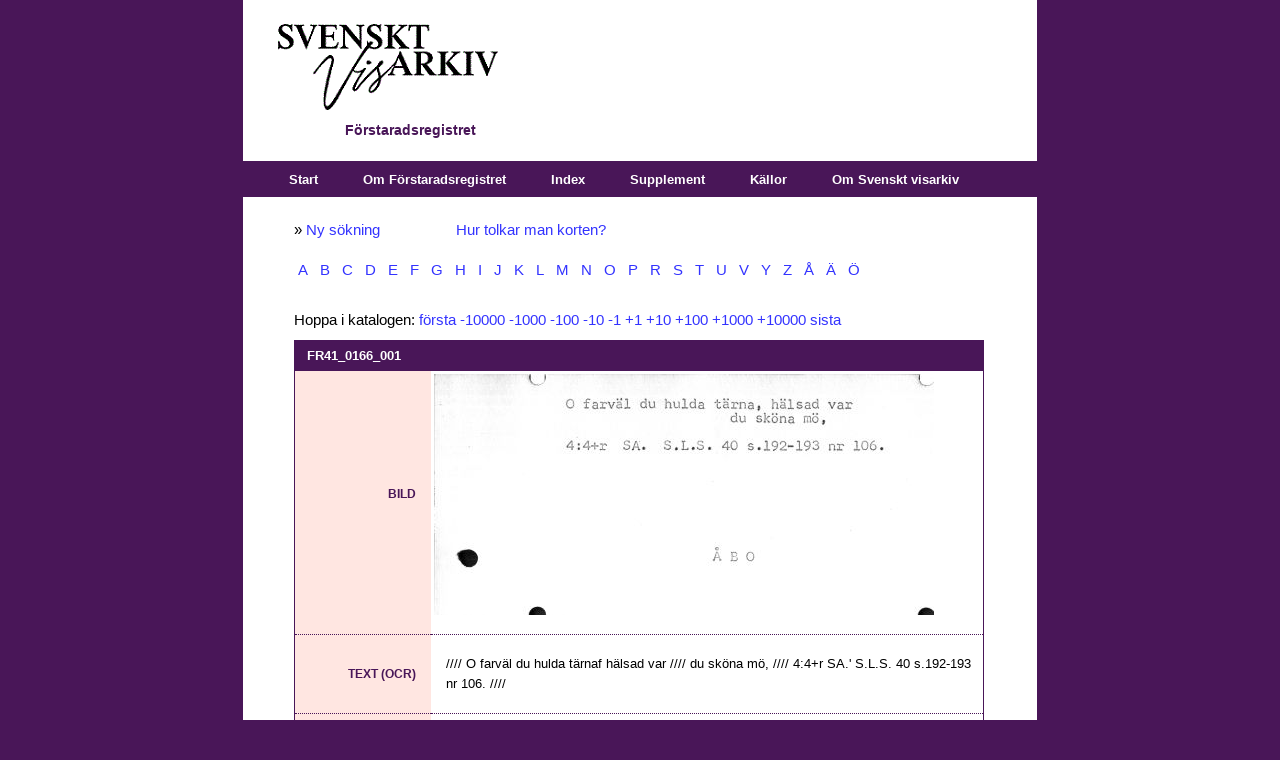

--- FILE ---
content_type: text/html; charset=utf-8
request_url: https://katalog.visarkiv.se/kort/views/fr/ShowRecord.aspx?id=1131973
body_size: 40312
content:

<!DOCTYPE html PUBLIC "-//W3C//DTD XHTML 1.0 Transitional//EN" "http://www.w3.org/TR/xhtml1/DTD/xhtml1-transitional.dtd">

<html xmlns="http://www.w3.org/1999/xhtml">
<head id="ctl00_Head1"><link rel="stylesheet" type="text/css" href="XrefThemes/Theme1/Style/Main.css" /><link rel="stylesheet" type="text/css" href="XrefThemes/Theme1/Style/HorizontalMenu.css" /><link rel="stylesheet" type="text/css" href="XrefThemes/Theme1/Style/Show.css" /><link rel="stylesheet" type="text/css" media="print" href="XrefThemes/Theme1/Style/Print.css" />
<link rel="stylesheet" type="text/css" media="screen" href="XrefThemes/Theme1/Style/special.css" />
<link rel="stylesheet" href="XrefThemes/Theme1/src/mediaelementplayer.css" />
<script src="XrefThemes/Theme1/src/jquery.js"></script>
<script src="XrefThemes/Theme1/src/mediaelement-and-player.min.js"></script><title>
	FR41_0166_001 - Ur Svenskt visarkivs Förstaradsregister
</title><style type="text/css">
	.ctl00_HorizontalMenu1_0 { background-color:white;visibility:hidden;display:none;position:absolute;left:0px;top:0px; }
	.ctl00_HorizontalMenu1_1 { text-decoration:none; }
	.ctl00_HorizontalMenu1_2 {  }
	.ctl00_HorizontalMenu1_3 { border-style:none; }
	.ctl00_HorizontalMenu1_4 {  }
	.ctl00_HorizontalMenu1_5 {  }
	.ctl00_HorizontalMenu1_6 { border-style:none; }
	.ctl00_HorizontalMenu1_7 {  }
	.ctl00_HorizontalMenu1_8 {  }
	.ctl00_HorizontalMenu1_9 { border-style:none; }
	.ctl00_HorizontalMenu1_10 {  }
	.ctl00_HorizontalMenu1_11 { border-style:none; }
	.ctl00_HorizontalMenu1_12 {  }
	.ctl00_HorizontalMenu1_13 { border-style:none; }
	.ctl00_HorizontalMenu1_14 {  }
	.ctl00_HorizontalMenu1_15 { border-style:none; }
	.ctl00_HorizontalMenu1_16 {  }

</style></head>
<body>
    <div id="container">
        <form name="aspnetForm" method="post" action="ShowRecord.aspx?viewname=fr&amp;id=1131973" id="aspnetForm">
<div>
<input type="hidden" name="__EVENTTARGET" id="__EVENTTARGET" value="" />
<input type="hidden" name="__EVENTARGUMENT" id="__EVENTARGUMENT" value="" />
<input type="hidden" name="__VIEWSTATE" id="__VIEWSTATE" value="/[base64]/aXRlbT04Nh8FZx8GZx8HBSAvKltwb3NpdGlvbigpPTFdLypbcG9zaXRpb24oKT0yXR8IZ2QUKwACFgwfAwUFSW5kZXgfBAUWfi9EZWZhdWx0LmFzcHg/[base64]/[base64]" />
</div>

<script type="text/javascript">
//<![CDATA[
var theForm = document.forms['aspnetForm'];
if (!theForm) {
    theForm = document.aspnetForm;
}
function __doPostBack(eventTarget, eventArgument) {
    if (!theForm.onsubmit || (theForm.onsubmit() != false)) {
        theForm.__EVENTTARGET.value = eventTarget;
        theForm.__EVENTARGUMENT.value = eventArgument;
        theForm.submit();
    }
}
//]]>
</script>


<script src="/kort/views/fr/kort/WebResource.axd?d=DxvtbSPQ7rYU462OHNr8UaWMhNuHoplSH0UrOMVI992nKXcRgyVZE6XnO-glxBQp379fGI3BEV-6uLIbOD6TIHqiNaI1&amp;t=638313862859278837" type="text/javascript"></script>


<script src="/kort/views/fr/kort/WebResource.axd?d=FTbDDd5rxAKqC84WqR3pTTlThMEjOmLgqq5vx0KvEvTGd_HuQgoqlkKK5FkvLM0NoFZoL1KTZKFycJpw0wtEMc7wO9Q1&amp;t=638313862859278837" type="text/javascript"></script>
            <div id="banner">
                <div id="ctl00_pnlLogo" class="logo">
	<input type="image" name="ctl00$imgLogo" id="ctl00_imgLogo" src="XrefThemes/Theme1/Images/logo.gif" style="border-width:0px;" />
</div>
                <div id="ctl00_pnlViewInfo" class="viewinfo">
	Förstaradsregistret<br />
</div>
                
                
                <div class="clear">
                    &nbsp;</div>
            </div>
            <div class="list">
                <div id="navbar">
                    <table id="ctl00_HorizontalMenu1" class="StaticMenuStyle ctl00_HorizontalMenu1_5 ctl00_HorizontalMenu1_2" cellpadding="0" cellspacing="0" border="0">
	<tr>
		<td onmouseover="Menu_HoverStatic(this)" onmouseout="Menu_Unhover(this)" onkeyup="Menu_Key(event)" id="ctl00_HorizontalMenu1n0"><table class="StaticMenuItemStyle ctl00_HorizontalMenu1_4" cellpadding="0" cellspacing="0" border="0" width="100%">
			<tr>
				<td style="white-space:nowrap;"><a class="ctl00_HorizontalMenu1_1 StaticMenuItemStyle ctl00_HorizontalMenu1_3" href="Default.aspx?item=29" style="border-style:none;font-size:1em;">Start</a></td>
			</tr>
		</table></td><td style="width:3px;"></td><td onmouseover="Menu_HoverStatic(this)" onmouseout="Menu_Unhover(this)" onkeyup="Menu_Key(event)" id="ctl00_HorizontalMenu1n1"><table class="StaticMenuItemStyle ctl00_HorizontalMenu1_4" cellpadding="0" cellspacing="0" border="0" width="100%">
			<tr>
				<td style="white-space:nowrap;"><a class="ctl00_HorizontalMenu1_1 StaticMenuItemStyle ctl00_HorizontalMenu1_3" href="Default.aspx?item=86" style="border-style:none;font-size:1em;">Om Förstaradsregistret</a></td>
			</tr>
		</table></td><td style="width:3px;"></td><td onmouseover="Menu_HoverStatic(this)" onmouseout="Menu_Unhover(this)" onkeyup="Menu_Key(event)" id="ctl00_HorizontalMenu1n2"><table class="StaticMenuItemStyle ctl00_HorizontalMenu1_4" cellpadding="0" cellspacing="0" border="0" width="100%">
			<tr>
				<td style="white-space:nowrap;"><a class="ctl00_HorizontalMenu1_1 StaticMenuItemStyle ctl00_HorizontalMenu1_3" href="Default.aspx?item=31" style="border-style:none;font-size:1em;">Index</a></td>
			</tr>
		</table></td><td style="width:3px;"></td><td onmouseover="Menu_HoverStatic(this)" onmouseout="Menu_Unhover(this)" onkeyup="Menu_Key(event)" id="ctl00_HorizontalMenu1n3"><table class="StaticMenuItemStyle ctl00_HorizontalMenu1_4" cellpadding="0" cellspacing="0" border="0" width="100%">
			<tr>
				<td style="white-space:nowrap;"><a class="ctl00_HorizontalMenu1_1 StaticMenuItemStyle ctl00_HorizontalMenu1_3" href="Default.aspx?item=36" style="border-style:none;font-size:1em;">Supplement</a></td>
			</tr>
		</table></td><td style="width:3px;"></td><td onmouseover="Menu_HoverStatic(this)" onmouseout="Menu_Unhover(this)" onkeyup="Menu_Key(event)" id="ctl00_HorizontalMenu1n4"><table class="StaticMenuItemStyle ctl00_HorizontalMenu1_4" cellpadding="0" cellspacing="0" border="0" width="100%">
			<tr>
				<td style="white-space:nowrap;"><a class="ctl00_HorizontalMenu1_1 StaticMenuItemStyle ctl00_HorizontalMenu1_3" href="Default.aspx?item=85" style="border-style:none;font-size:1em;">Källor</a></td>
			</tr>
		</table></td><td style="width:3px;"></td><td onmouseover="Menu_HoverStatic(this)" onmouseout="Menu_Unhover(this)" onkeyup="Menu_Key(event)" id="ctl00_HorizontalMenu1n5"><table class="StaticMenuItemStyle ctl00_HorizontalMenu1_4" cellpadding="0" cellspacing="0" border="0" width="100%">
			<tr>
				<td style="white-space:nowrap;"><a class="ctl00_HorizontalMenu1_1 StaticMenuItemStyle ctl00_HorizontalMenu1_3" href="https://katalog.visarkiv.se/kort/views/fr/Default.aspx?item=119" style="border-style:none;font-size:1em;">Om Svenskt visarkiv</a></td>
			</tr>
		</table></td>
	</tr>
</table>
                    
                </div>
            </div>
            <div class="clear">
                &nbsp;</div>   
            <table>
            <tr>
            <td valign="top">
             <div id="contentlefttop">
               
               <div id="ctl00_cphContentLeftTop_PanelLeftTop">
	
                   
</div>
                
            </div>
            <div id="contentleft">
               
               <div id="ctl00_cphContentLeft_PanelLeft">
	
                   
</div>
                
            </div>
            <div id="contentleftbottom">
               
               <div id="ctl00_cphContentLeftBottom_PanelLeftBottom">
	
                   
</div>
                
            </div>
            </td>
            <td valign="top">
            <div id="content">
                
                



<input type="hidden" name="ctl00$cphContent$currentDocumentTable" id="ctl00_cphContent_currentDocumentTable" value="xrefOperationFailed" />





<script type="text/javascript">

window.onbeforeunload = confirmExit;
window.onload=MyOnLoad;
//window.document.onkeydown = DocOnKeyDown;
window.document.onmouseup = DocOnMouseUp;

//removed in ver 58: window.document.body.onpaste = DocOnPaste;

//pastebox removed in ver 58:
//var pasteBoxCopied = false;
//function CopyFromPasteBox()
//{
//    pasteBoxCopied = true; 
//}

//pastebox removed in ver 58:
//function SelectAll()
//{
//    var textBox = document.getElementById("ctl00_cphContent_HiddenPasteTextBox");
//    textBox.focus();
//    textBox.select();
//}


//pastebox removed in ver 58:
//function DocOnPaste(e)
//{ 

//    var editMode = IsEditMode();
//    if (editMode == false)
//    {
//       return true;
//    }
//    
//    if (globalBrowser == "Explorer" || globalBrowser == "Safari")
//    {
//    
//        var currClipBoard = "";  
//        try
//        {
//            if (globalBrowser == "Explorer")
//            {
//                currClipBoard = window.clipboardData.getData('Text');
//            }
//            else
//            {
//                
//                currClipBoard = e.clipboardData.getData('text/plain');
//            }
//         }
//         catch(err)
//         {
//             e.preventDefault();
//             return false;
//         }
//        
//       
//        var labelCopyFromHereLabel = document.getElementById("ctl00_cphContent_CopyFromHereLabel");
//        labelCopyFromHereLabel.innerText="Copy from here:";

//        var textBox = document.getElementById("ctl00_cphContent_HiddenPasteTextBox");
//        textBox.style.width="500px";
//        textBox.style.height="20px";

//        if (pasteBoxCopied == true)
//        {
//            docIsDirty = true;
//            pasteBoxCopied = false;
//            
//            if (globalBrowser == "Explorer")
//            {
//                var obj = document.getElementById("ctl00_cphContent_btnSave");
//                obj.disabled = false; 
//            }
//            
//            return true;
//        }
//       
//        textBox.value = currClipBoard;
//        
//        pasteBoxCopied = false;   
//        return false;
//    }
//    
//    if (globalBrowser == "Firefox")
//    {
//        
//        //it is not possible to read clipboard data in firefox
//         var labelCopyFromHereLabel = document.getElementById("ctl00_cphContent_CopyFromHereLabel");
//         document.getElementById("ctl00_cphContent_CopyFromHereLabel").innerHTML = "First paste to here then copy from here:<br />";

//        var textBox = document.getElementById("ctl00_cphContent_HiddenPasteTextBox");
//        textBox.style.width="500px";
//        textBox.style.height="20px";
//        
//        if (pasteBoxCopied == true)
//        {
//            docIsDirty = true;
//            pasteBoxCopied = false;
//            return true;
//        }
//        
//        pasteBoxCopied = false; 
//        
//        if(document.activeElement.id == "ctl00_cphContent_HiddenPasteTextBox")
//        {
//            return true;
//        }
//       
//       return false;
//    }
//    
//}

function DocOnMouseUp()
{

    var editMode = IsEditMode();
    if (editMode == false)
    {
       return true;
    }

    
    var editActionID = document.activeElement.getAttribute("fso"); //safari, firefox
    
    if (editActionID == null)
    {
        editActionID = document.activeElement.parentElement.getAttribute("fso"); //explorer
    }
    
   
    if (globalBrowser == "Firefox")    
    {
    
        if (document.activeElement.tagName.toLowerCase() == "tr" && document.activeElement.childNodes[1].childNodes[0].getAttribute("contenteditable") == "true")
        {
            //complicated in firefox: an empty field has problems with regards to activeElement


            globalTrActivElement = document.activeElement;
            editActionID = globalTrActivElement.getAttribute("fso");
            
            if (document.activeElement.childNodes[1].childNodes[0].innerHTML == "" || document.activeElement.childNodes[1].childNodes[0] == null || document.activeElement.childNodes[1].childNodes[0].innerHTML == null )
            {
                document.activeElement.childNodes[1].childNodes[0].innerHTML = "&nbsp;";
                document.activeElement.childNodes[1].childNodes[0].focus();
                return;
            }
            else if (document.activeElement.childNodes[1].childNodes[0].innerHTML == "&nbsp;")
            {
                document.activeElement.childNodes[1].childNodes[0].innerHTML = "";
            }
            else
            {
                document.activeElement.childNodes[1].childNodes[0].focus();
            }
        }
        else if(document.activeElement.getAttribute("contenteditable") == "true")
        {
            globalTrActivElement = document.activeElement.parentElement.parentElement;
            editActionID = globalTrActivElement.getAttribute("fso");
            return;
              
        }
        

    }
    else
    {
        if(document.activeElement.getAttribute("contenteditable") == "true")
        {
            globalTrActivElement = document.activeElement.parentElement.parentElement;
            editActionID = globalTrActivElement.getAttribute("fso");
            return;
                  
        }
        else
        {
            if(document.activeElement.innerHTML.indexOf('*') > -1)
            {
                globalTrActivElement = document.activeElement.parentElement;
                editActionID = globalTrActivElement.getAttribute("fso");
            }
            
            if(editActionID != 9)
            {
                return;
            }      
        
        }
    }
   

    if (editActionID == 9)
    {
        //IntelliSense type 4
        document.body.style.cursor = "wait";
        
       
         var intelliSenseCode = globalTrActivElement.getAttribute("id");
       
        if (intelliSenseCode == null || intelliSenseCode == "" || intelliSenseCode == "null")
        {  
            document.body.style.cursor = "default";
            return;
        } 
        
        var view = GetParameter("viewname");
        var intelliSenseUrl = '';
    
        if (view == '')
        {
            intelliSenseUrl = "IntelliSense.aspx" + "?fieldcode=" + intelliSenseCode;
        }
        else
        {
            intelliSenseUrl = "IntelliSense.aspx" + "?viewname=" + view + "&fieldcode=" + intelliSenseCode;
        }
    
        window.open(intelliSenseUrl,"","width=500px; height=600px; resizable=1; scrollbars=1; status=0; menubar=0; titlebar=0; top=5px; left=20px");
        document.body.style.cursor = "default"; 
        document.activeElement.blur(); //used by safari, without this line the intellisense window opens after words have been inserted when clicking for instance the next button
                 
    }
       
    return true;
}

var globalTrActivElement =null;


function InsertPicture_Click()
{

    if (globalTrActivElement == null)
    {
        alert("Click in a field!");
        return false;
    }
    
    document.body.style.cursor = "wait";
    var view = GetParameter("viewname");
    document.getElementById("ctl00_cphContent_HiddenPasteTextBox").value = globalTrActivElement.getAttribute("id");
    if (view == '')
    {
       // window.open("Files.aspx?mode=selectimage","","width=840px; height=830px; resizable=1; scroll=0; top=5px; left=20px");
        window.open("Files.aspx?mode=selectimage","","width=1000px; height=830px; resizable=1; scroll=0; top=5px; left=20px"); //58_r12
    }
    else
    {
        //window.open("Files.aspx?mode=selectimage&viewname=" + view,"","width=840px; height=830px; resizable=1; scroll=0; top=5px; left=20px");
        window.open("Files.aspx?mode=selectimage&viewname=" + view,"","width=1000px; height=830px; resizable=1; scroll=0; top=5px; left=20px"); //58_r12
    }
    document.body.style.cursor = "default";
    
    return false;
}


function InsertLink_Click()
{

    if (globalTrActivElement == null)
    {
        alert("Click in a field!");
        return false;
    }
   
    document.body.style.cursor = "wait";
    var view = GetParameter("viewname");
    document.getElementById("ctl00_cphContent_HiddenPasteTextBox").value = globalTrActivElement.getAttribute("id");
    if (view == '')
    {
       // window.open("Files.aspx?mode=selectdocument","","width=840px; height=830px; resizable=1; scroll=0; top=5px; left=20px");
          window.open("Files.aspx?mode=selectdocument","","width=1000px; height=830px; resizable=1; scroll=0; top=5px; left=20px");//58_r12


    }
    else
    {
        //window.open("Files.aspx?mode=selectdocument&viewname=" + view,"","width=840px; height=830px; resizable=1; scroll=0; top=5px; left=20px");
        window.open("Files.aspx?mode=selectdocument&viewname=" + view,"","width=1000px; height=830px; resizable=1; scroll=0; top=5px; left=20px"); //58_r12
    }
    
    document.body.style.cursor = "default";
    

    return false;
}

//function insertAtCursor(myField, myValue) 
//{
//    var sel;
//    if (document.selection) 
//    {
//        //IE support
//        myField.focus();
//        sel = document.selection.createRange();
//        sel.text = myValue;

//    }
//    else if (myField.selectionStart || myField.selectionStart == '0') 
//    {
//        //This part does not work for safari/firefox
//        //Probably because div with contenteditable is used instead of textarea
//        //MOZILLA/NETSCAPE support
//        
//        var startPos = myField.selectionStart;
//        var endPos = myField.selectionEnd;
//        myField.value = myField.value.substring(0, startPos) + myValue + myField.value.substring(endPos, myField.value.length);
//    } 
//    else 
//    {
//   
//        myField.value += myValue;
//    }
//}

var docIsDirty = false;
var globalBrowser = "";
function MyOnLoad()
{

    var editMode = IsEditMode();
    if (editMode == false)
    {
       return true;
    }
    
    document.body.style.cursor = "default"; //for some reason the cursor has to be initiated
    var editMode = IsEditMode();

  
    BrowserDetect.init();
    
    globalBrowser = BrowserDetect.browser;
    
    var browserSupported = false;
    if (globalBrowser == "Explorer")
    {
        if (BrowserDetect.version < 8)
        {
        }
        else
        {              
            browserSupported = true;
        }
    }
    else if (globalBrowser == "Safari")
    {
        if (BrowserDetect.version < 5)
        {
        }
        else
        {
            browserSupported = true;
        }
    }
    else if (globalBrowser == "Firefox")
    {
        if (BrowserDetect.version < 3.5)
        {
        }
        else
        {
            browserSupported = true;
        }
    }
    else if (globalBrowser == "Chrome")
    {
       if (BrowserDetect.version < 20)
       {
       }
       else
       {
           browserSupported = true;
       }
    }
    else if (globalBrowser == "Mozilla")
    {
        //explorer 11
        if (BrowserDetect.version == 11)
        {
            browserSupported = true;
        }
    }

    if (!browserSupported)
    {
        alert("Either your browser is not supported or javascrip is not enabled.\r\nSupported browsers are:\r\nExplorer version 8+\r\nSafari version 5+\r\nFirefox version 3.5+\r\nChrome version 20+");
        var pos = window.location.href.indexOf('_edit');

        if (pos > -1)
        {
            window.location.href = window.location.href.substring(0,pos);
        }
        else
        {
            window.location.href = "Default.aspx";
        }
    }

    saveButtonHasBeenClicked = false; 
    docIsDirty = false;

    if (globalBrowser == "Explorer")
    {
       //below probably not working
       
        //disable and enable savebutton works 100% only in IE
        //it works somewhat in firefox
        //in safari all events (keyup etc) are discarded if the save button is enabled/disabled or if its style is changed and they can not be enabled again withour reloading the page
       
        var obj = document.getElementById("ctl00_cphContent_btnSave");
        obj.disabled = true;
        
    }


}


//var prevDivLength;
//var prevInnerHTML;

//var keyUpConfirmed = true;
function DivOnKeyDown(e)
{  
   
 //this function often gets cancelled in safafi  


    if (globalBrowser == "Explorer")
    {
        if(e.keyCode == 13)
        { 
            if (document.selection) 
            {
                sel = document.selection.createRange()
                sel.pasteHTML('<br />');
                sel.select();
                return false
            }
        }
    }
    
    
    
//    var currDivLength = document.activeElement.innerHTML.length;
//    
//    //only bother about pastings with length > 3
//    if (currDivLength - prevDivLength > 3 && e.keyCode != 13 && e.keyCode != 32)
//    {
//        //pasting is illegal
//        document.activeElement.innerHTML = prevInnerHTML;
//       
//        alert("Not so fast / Pasting not allowed like this");
//        return false;
//    } 
//    
//    prevDivLength = document.activeElement.innerHTML.length;
//    prevInnerHTML = document.activeElement.innerHTML;
//    
    
    
    
    return true
}

function DivOnKeyUp(e)
{
    //this function often gets cancelled in safafi

    var editMode = IsEditMode();
    
    if (editMode == false)
    {
       return true;
    }
    
    docIsDirty = true;
    
    if (globalBrowser == "Explorer")
    {
        var obj = document.getElementById("ctl00_cphContent_btnSave");
        obj.disabled = false; 
    }
    
    
  
//    var currDivLength = document.activeElement.innerHTML.length;
//    
//    //only bother about pastings with length > 3
//    if (currDivLength - prevDivLength > 3 && e.keyCode != 13 && e.keyCode != 32)
//    {
//        //pasting is illegal
//        document.activeElement.innerHTML = prevInnerHTML;
//        
//        alert("Not so fast / Pasting not allowed like this");
//        return false;
//    } 
//    prevDivLength = document.activeElement.innerHTML.length;
//    prevInnerHTML = document.activeElement.innerHTML;
    
}





//function DocOnKeyDown(e)
//{
//    var editMode = IsEditMode();
//    if (editMode == false)
//    {
//       return true;
//    }
//    
//    docIsDirty = true;
//    
//}



var saveButtonHasBeenClicked = false;
function SaveButtonMouseDown()
{

    var dirty = document.getElementById("ctl00_cphContent_HiddenPasteTextBox").value;
    
    if (docIsDirty == false && dirty != "documentIsDirty")
    {
        alert("Saving is not necessary since you have not made any changes.");                
//        document.location.href = document.location.href + "_edit"; 
        document.location.href = document.location.href; 
     
        return false;
    }
    
    //ctl00_cphContent_currentDocumentTable is a hidden asp.net field
    document.getElementById("ctl00_cphContent_currentDocumentTable").value = document.getElementById("XrefEditedTable").innerHTML;
    saveButtonHasBeenClicked = true; 
    
}  


function IsEditMode()
{
    var obj = document.getElementById("ctl00_cphContent_btnSave");
    if (obj == null)
    {
        return false;
    }
    else
    {
        return true;
    }
}

var functionFired = false; //for some reason onbeforeunload fires twice
function confirmExit()
{
          
    var editMode = IsEditMode();
    if (editMode == false)
    {
       return;
    }
          
    if (functionFired == false) 
    { 
        functionFired = true;
         
        var dirty = document.getElementById("ctl00_cphContent_HiddenPasteTextBox").value;
      
        if((docIsDirty == true || dirty == "documentIsDirty") && saveButtonHasBeenClicked == false)
        {
            return "Do you want to save your changes?";
        }
     
        window.setTimeout("ResetFunctionFired()", 200); 
    }
}

function ResetFunctionFired() { 
    functionFired = false; 
} 


function TableRowFocus()
{
    //not possible to get focus in empty documents
 
    if (globalBrowser == "Firefox")
    {
        var editActionID = document.activeElement.getAttribute("fso"); //safari, firefox
    
        if (editActionID == 9)
        {
            //IntelliSense type 4
        }
        else
        {
            var fieldCode = document.activeElement.id;
            var field = document.getElementById(fieldCode).getElementsByTagName("DIV")[0].focus();
        }
    }
}

function AreYouSure()
{

    if (docIsDirty == true)
    {
        alert('Save the document first');
        return false;
    }
    
    if (confirm('Are you sure you want to delete this document?'))
    {
        return true;
    }
    else
    {
        return false;
    }
}


function CheckIfJavascriptIsEnabled() 
{ 
    document.getElementById("ctl00_cphContent_javaScriptTestBox").value = "yes"; 
}


var BrowserDetect = {
	init: function () {
		this.browser = this.searchString(this.dataBrowser) || "An unknown browser";
		this.version = this.searchVersion(navigator.userAgent)
			|| this.searchVersion(navigator.appVersion)
			|| "an unknown version";
		this.OS = this.searchString(this.dataOS) || "an unknown OS";
	},
	searchString: function (data) {
		for (var i=0;i<data.length;i++)	{
			var dataString = data[i].string;
			var dataProp = data[i].prop;
			this.versionSearchString = data[i].versionSearch || data[i].identity;
			if (dataString) {
				if (dataString.indexOf(data[i].subString) != -1)
					return data[i].identity;
			}
			else if (dataProp)
				return data[i].identity;
		}
	},
	searchVersion: function (dataString) {
		var index = dataString.indexOf(this.versionSearchString);
		if (index == -1) return;
		return parseFloat(dataString.substring(index+this.versionSearchString.length+1));
	},
	dataBrowser: [
		{
			string: navigator.userAgent,
			subString: "Chrome",
			identity: "Chrome"
		},
		{ 	string: navigator.userAgent,
			subString: "OmniWeb",
			versionSearch: "OmniWeb/",
			identity: "OmniWeb"
		},
		{
			string: navigator.vendor,
			subString: "Apple",
			identity: "Safari",
			versionSearch: "Version"
		},
		{
			prop: window.opera,
			identity: "Opera"
		},
		{
			string: navigator.vendor,
			subString: "iCab",
			identity: "iCab"
		},
		{
			string: navigator.vendor,
			subString: "KDE",
			identity: "Konqueror"
		},
		{
			string: navigator.userAgent,
			subString: "Firefox",
			identity: "Firefox"
		},
		{
			string: navigator.vendor,
			subString: "Camino",
			identity: "Camino"
		},
		{		// for newer Netscapes (6+)
			string: navigator.userAgent,
			subString: "Netscape",
			identity: "Netscape"
		},
		{
			string: navigator.userAgent,
			subString: "MSIE",
			identity: "Explorer",
			versionSearch: "MSIE"
		},
		{
			string: navigator.userAgent,
			subString: "Gecko",
			identity: "Mozilla",
			versionSearch: "rv"
		},
		{ 		// for older Netscapes (4-)
			string: navigator.userAgent,
			subString: "Mozilla",
			identity: "Netscape",
			versionSearch: "Mozilla"
		}
	],
	dataOS : [
		{
			string: navigator.platform,
			subString: "Win",
			identity: "Windows"
		},
		{
			string: navigator.platform,
			subString: "Mac",
			identity: "Mac"
		},
		{
			   string: navigator.userAgent,
			   subString: "iPhone",
			   identity: "iPhone/iPod"
	    },
		{
			string: navigator.platform,
			subString: "Linux",
			identity: "Linux"
		}
	]

};

function GetParameter( name )
{
    name = name.replace(/[\[]/,"\\\[").replace(/[\]]/,"\\\]");
    var regexS = "[\\?&]"+name+"=([^&#]*)";
    var regex = new RegExp( regexS );
    var results = regex.exec( window.location.href );
    if( results == null )
        return "";
    else
    return results[1];
}


</script>

<input name="ctl00$cphContent$javaScriptTestBox" type="hidden" id="ctl00_cphContent_javaScriptTestBox" value="no" />

<div class="showrecord">


<span id="ctl00_cphContent_CopyFromHereLabel"></span>

 
 
 <div id="ctl00_cphContent_pnlMessageTop" class="msg_info">
	<div class="overtextshowrecord">

<!--p style="background-color: yellow">OBS! På kvällen måndagen den 25 september kommer kortkatalogerna omindexeras. Katalogerna kommer under en kort period vara helt onåbara. När de kommer tillbaka dröjer det timmar innan allt fungerar som det ska igen. Vi hoppas att ni har överseende med detta.</p-->

<P>» <A title="Ny sökning" href="Default.aspx?item=29">Ny sökning</A> &nbsp; &nbsp; &nbsp; &nbsp; &nbsp; &nbsp; &nbsp; &nbsp; &nbsp; <A title="Uttolkning av katalogkorten" href="Default.aspx?item=86#uttolkning">Hur tolkar man korten?</A></P>
<div class="alfabet"> 
<a href="ShowRecord.aspx?id=1070943">A</a>
<a href="ShowRecord.aspx?id=1074921">B</a>
<a href="ShowRecord.aspx?id=1077353">C</a>
<a href="ShowRecord.aspx?id=1077395">D</a>
<a href="ShowRecord.aspx?id=1087156">E</a>
<a href="ShowRecord.aspx?id=1093251">F</a>
<a href="ShowRecord.aspx?id=1096909">G</a>
<a href="ShowRecord.aspx?id=1100165">H</a>
<a href="ShowRecord.aspx?id=1105906">I</a>
<a href="ShowRecord.aspx?id=1109705">J</a>
<a href="ShowRecord.aspx?id=1117111">K</a>
<a href="ShowRecord.aspx?id=1121078">L</a>
<a href="ShowRecord.aspx?id=1123594">M</a>
<a href="ShowRecord.aspx?id=1127185">N</a>
<a href="ShowRecord.aspx?id=1131674">O</a>
<a href="ShowRecord.aspx?id=1137685">P</a>
<a href="ShowRecord.aspx?id=1139305">R</a>
<a href="ShowRecord.aspx?id=1141201">S</a>
<a href="ShowRecord.aspx?id=1148227">T</a>
<a href="ShowRecord.aspx?id=1151239">U</a>
<a href="ShowRecord.aspx?id=1153153">V</a>
<a href="ShowRecord.aspx?id=1158901">Y</a>
<a href="ShowRecord.aspx?id=1158973">Z</a>
<a href="ShowRecord.aspx?id=1158979">Å</a>
<a href="ShowRecord.aspx?id=1159339">Ä</a>
<a href="ShowRecord.aspx?id=1159747">Ö</a>
</div>
</div>
</div>

    <div id="ctl00_cphContent_pnlContent" class="content">
	
    
        
            <div class="clear">
                &nbsp;</div>
                
                


        <div id="ctl00_cphContent_pnlShowRecord" class="showRecord">
		
        
    <table class="document">
      <tr class="header">
        <th colspan="2">
          <h1 class="reftitle">FR41_0166_001</h1>
        </th>
      </tr>
      <p>Hoppa i katalogen: <a href="ShowRecord.aspx?id=1070943">första</a>&nbsp;<a href="ShowRecord.aspx?id=1121973">-10000</a>&nbsp;<a href="ShowRecord.aspx?id=1130973">-1000</a>&nbsp;<a href="ShowRecord.aspx?id=1131873">-100</a>&nbsp;<a href="ShowRecord.aspx?id=1131963">-10</a>&nbsp;<a href="ShowRecord.aspx?id=1131972">-1</a>&nbsp;<a href="ShowRecord.aspx?id=1131974">+1</a>&nbsp;<a href="ShowRecord.aspx?id=1131983">+10</a>&nbsp;<a href="ShowRecord.aspx?id=1132073">+100</a>&nbsp;<a href="ShowRecord.aspx?id=1132973">+1000</a>&nbsp;<a href="ShowRecord.aspx?id=1141973">+10000</a>&nbsp;<a href="ShowRecord.aspx?id=1182193">sista</a></p>
      <tr id="XFRBILD">
        <td class="fieldName">Bild</td>
        <td style="border-right: 1px solid #491658">
          <a target="_blank" href="https://katalog.visarkiv.se/kortserver/getfile.aspx?file=FR/41/jpg/FR41_0166_001.jpg">
            <img src="https://katalog.visarkiv.se/kortserver/getfile.aspx?file=FR/41/jpg/FR41_0166_001.jpg" border="0" width="500" thumb="true" />
          </a>
          <br />
        </td>
      </tr>
      <tr class="abovemiddle">
        <td class="fieldName">
          <span class="invisible">-</span>
        </td>
        <td class="fieldContents" />
      </tr>
      <tr class="belowmiddle">
        <td class="fieldName">
          <span class="invisible">-</span>
        </td>
        <td class="fieldContents" />
      </tr>
      <tr id="XFROCR">
        <td class="fieldName">Text (OCR)</td>
        <td class="fieldContents">
          <div>//// O farväl du hulda tärnaf hälsad var //// du sköna mö, //// 4:4+r SA.' S.L.S. 40 s.192-193 nr 106. ////</div>
        </td>
      </tr>
      <tr class="abovemiddle">
        <td class="fieldName">
          <span class="invisible">-</span>
        </td>
        <td class="fieldContents" />
      </tr>
      <tr class="belowmiddle">
        <td class="fieldName">
          <span class="invisible">-</span>
        </td>
        <td class="fieldContents" />
      </tr>
      <tr id="XFRSUP">
        <td class="fieldName">Länk till suppl</td>
        <td class="fieldContents">
          <div>
            <a target="_self" href="http://katalog.visarkiv.se/kort/views/fr/Hitlist.aspx?ccl=find+XFRBEG%3dOS_2%3f">O i Supplement till förstaradsregistret – SVA handskrifter</a>
            <br />
            <a target="_self" href="http://katalog.visarkiv.se/kort/views/fr/Hitlist.aspx?ccl=find+XFRBEG%3dOS_4%3f">O i Supplement till förstaradsregistret – SVA Övriga samlingar</a>
          </div>
        </td>
      </tr>
      <tr class="bottom">
        <td class="fieldName">
          <span class="invisible">-</span>
        </td>
        <td class="fieldContents" />
      </tr>
    </table>
    <p style="padding-top: 2em">Kortlåda: 
<a href="Hitlist.aspx?ccl=find+XFRKORT%3dFR41%3f">FR41</a></p>
    <div style="padding-top: 2em">För att länka till denna post, ange webbadressen nedan.<br /><a href="ShowRecord.aspx?id=1131973">https://katalog.visarkiv.se/kort/views/fr/ShowRecord.aspx?id=1131973</a></div>
    <div id="titleinfo" style="visibility:hidden">FR41_0166_001 - Ur Svenskt visarkivs Förstaradsregister</div>
  
	</div>
    
        
</div>
        <div id="ctl00_cphContent_pnlCommand" class="command">
	
            
            
            
            
            

               
            
            <!--<input type="submit" name="ctl00$cphContent$btnPrintAll" value="Skriv ut alla" onclick="theForm.target='_blank';window.setTimeout('theForm.target=\'_self\'',200);" id="ctl00_cphContent_btnPrintAll" class="button" />-->
            
            
            <span id="ctl00_cphContent_lblMessage"></span>


        
</div>
          <div id="ctl00_cphContent_pnlMessageBottom" class="msg_info">
	<a href="../../../lib/views/prisl/" class="xbanner" rel="nofollow" title="Gå till Svenskt visarkivs prislista (öppnas i ett nytt fönster)" target="_blank"></a>

<!--p style="background-color: yellow">OBS! På kvällen måndagen den 25 september kommer kortkatalogerna omindexeras. Katalogerna kommer under en kort period vara helt onåbara. När de kommer tillbaka dröjer det timmar innan allt fungerar som det ska igen. Vi hoppas att ni har överseende med detta.</p-->

<P class="kakor">Denna webbplats anv&#228;nder <A title="Till information om hur webbplatsen hanterar kakor" href="Default.aspx?item=120">kakor/cookies</A>.</P>
<P class="person"><A title="Så behandlar Statens musikverk personuppgifter" 
href="https://statensmusikverk.se/om-statens-musikverk/behandling-av-personuppgifter/">Läs om hur Statens musikverk behandlar personuppgifter</A>.</P>

<div class="tips">
<p>Följ Svenskt visarkiv via <a href="https://facebook.com/svensktvisarkiv" rel="nofollow" title="Svenskt visarkivs facebooksida (öppnas i ett nytt fönster)" target="_blank">Facebook</a> och besök <a href="https://musikverket.se/svensktvisarkiv/" rel="nofollow" title="Svenskt visarkivs webbplats (öppnas i ett nytt fönster)" target="_blank">webbplatsen</a>.
</p>
</div>
</div>
   
    </div>

 
            </div>
            </td>
            <td valign="top">
              <div id="contentrighttop">
               
               <div id="ctl00_cphContentRightTop_PanelRightTop">
	
                   
</div>
                
            </div>
            <div id="contentright">
               
               <div id="ctl00_cphContentRight_PanelRight">
	
                   
</div>
                
            </div>
             <div id="contentrightbottom">
               
                <div id="ctl00_cphContentRightBottom_PanelRightBottom">
	
                   
</div>
                
            </div>
            </td>
            </tr>
            </table>
            <div class="clear">
                &nbsp;</div>
        
<div>

	<input type="hidden" name="__VIEWSTATEGENERATOR" id="__VIEWSTATEGENERATOR" value="3E6A29FB" />
</div>

<script type="text/javascript">
//<![CDATA[
CheckIfJavascriptIsEnabled();var ctl00_HorizontalMenu1_Data = new Object();
ctl00_HorizontalMenu1_Data.disappearAfter = 500;
ctl00_HorizontalMenu1_Data.horizontalOffset = 0;
ctl00_HorizontalMenu1_Data.verticalOffset = 4;
ctl00_HorizontalMenu1_Data.hoverClass = 'ctl00_HorizontalMenu1_16 DynamicHoverStyle';
ctl00_HorizontalMenu1_Data.hoverHyperLinkClass = 'ctl00_HorizontalMenu1_15 DynamicHoverStyle';
ctl00_HorizontalMenu1_Data.staticHoverClass = 'ctl00_HorizontalMenu1_14 StaticHoverStyle';
ctl00_HorizontalMenu1_Data.staticHoverHyperLinkClass = 'ctl00_HorizontalMenu1_13 StaticHoverStyle';
ctl00_HorizontalMenu1_Data.iframeUrl = '/kort/WebResource.axd?d=ueArrfL7451zXk7rruOfJfFSFLLy9ChdYtgVyCaJy-57oQSqOeZGPm_jD-nQ420SJJ_7Tn8fViXlf5cfv5MLJS6uqZw1&t=638313862859278837';
//]]>
</script>
</form>
    </div>
     <div id="ctl00_footerPanel">
	
        <div id="footer"> 
            <a href="http://www.x-ref.se">X-ref Datakonsult AB</a>
        </div>
    
</div>
</body>
</html>


--- FILE ---
content_type: text/css
request_url: https://katalog.visarkiv.se/kort/views/fr/XrefThemes/Theme1/Style/Show.css
body_size: 1708
content:
div.showRecord
{
	vertical-align: top;
	width: 690px;
	/* border-bottom: 1px solid #491658; */
}


div.showRecord .searched
{
	background-color: #fd0;
}

div.showRecord .clickMark
{
	background-color: #D8E4F8;
}

div.showRecord table.document
{
	background-color: #fff;
	border-collapse: collapse;
	width: 100%;
}

div.showRecord th
{
	color: white;
	text-align: left;
	padding: 6px 12px;
	font-family: Arial, sans-serif;
	font-weight: bold;
	font-size: small;
	background-color: #491658;
	border-left: 1px solid #491658;
	border-right: 1px solid #491658;
}

div.showRecord tr
{
	background-color: #fff;
	vertical-align: top;
}

div.showRecord td
{
	padding: 3px;
}

div.showRecord td.fieldName
{
	background-color: #ffe6e1;
	color: #491658;
	font-weight: bold;
	width: 20%;
	text-align: right;
	text-transform: uppercase;
	font-size: 85%;
	border-left: 1px solid #491658;
	padding-right: 15px;
	vertical-align: middle;
}

div.showRecord td.fieldContents
{
	background-color: #ffffff;
	font-size: small;
	border-right: 1px solid #491658;
	padding-left: 15px;
	vertical-align: middle;
}

tr.top td, tr.abovemiddle td, tr.belowmiddle td, tr.bottom td {
	height: 10px;
}

tr.belowmiddle td.fieldName {
	border-top: 1px dotted #491658;
}

tr.belowmiddle td.fieldContents {
	border-top: 1px dotted #491658;
}

tr.bottom td {
	border-bottom: 1px solid #491658;
}

tr.order td {
	text-align: right;
}

tr#TIT td.fieldContents {
	font-weight: bold;
}

tr#TRT td.fieldContents {
	font-weight: bold;
}

.invisible {
	/*visibility: hidden;*/
	display: none;
}

#ctl00_cphContent_btnPrint {
	display: none;
}


--- FILE ---
content_type: text/css
request_url: https://katalog.visarkiv.se/kort/views/fr/XrefThemes/Theme1/Style/Print.css
body_size: 86
content:
div#banner { display: none; }
div#navbar { display: none; }
html { font-size: 1em; }